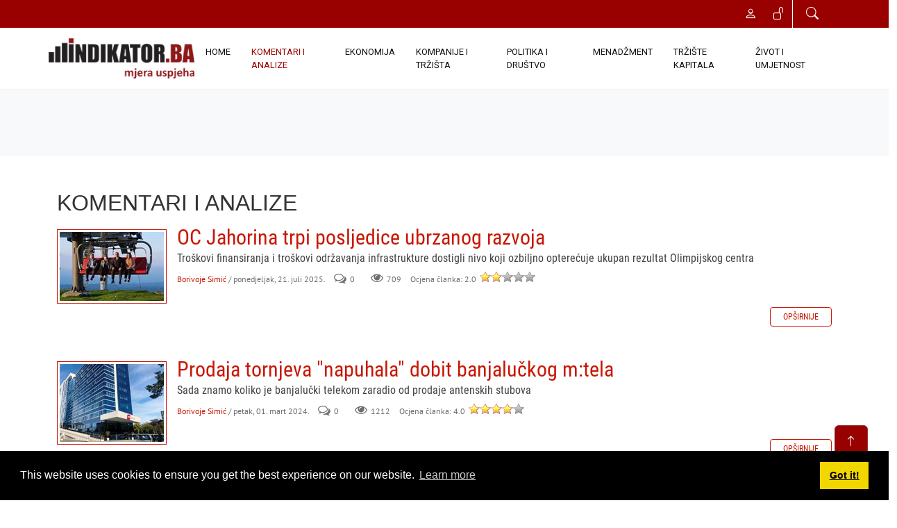

--- FILE ---
content_type: text/html; charset=utf-8
request_url: https://indikator.ba/KOMENTARI-I-ANALIZE/PID/394/ev/1/TagID/1492/TagName/poslovanje
body_size: 41152
content:
<!DOCTYPE html>
<html  lang="bs-Latn-BA">
<head id="Head">     
          <!-- Google tag (gtag.js) -->
          <script async src="https://www.googletagmanager.com/gtag/js?id=G-M6WC1NGQXW"></script>
          <script>
            window.dataLayer = window.dataLayer || [];
            function gtag(){dataLayer.push(arguments);}
            gtag('js', new Date());

            gtag('config', 'G-M6WC1NGQXW');
          </script>
        <meta content="text/html; charset=UTF-8" http-equiv="Content-Type" /><title>
	INDIKATOR - Mjera uspjeha - poslovanje
</title><meta id="MetaDescription" name="description" content="Informativno poslovni portal" /><meta id="MetaKeywords" name="keywords" content="Indikator,informativni,poslovni,portal,ekonomija,tržište,kapital,menadžment" /><meta id="MetaRobots" name="robots" content="INDEX, FOLLOW" /><link href="/Resources/Shared/stylesheets/dnndefault/7.0.0/default.css?cdv=77" type="text/css" rel="stylesheet"/><link href="/Resources/Search/SearchSkinObjectPreview.css?cdv=77" type="text/css" rel="stylesheet"/><link href="/Resources/Shared/Components/CookieConsent/cookieconsent.min.css?cdv=77" type="text/css" rel="stylesheet"/><link href="/Portals/_default/skins/indikator/skin.css?cdv=77" type="text/css" rel="stylesheet"/><link href="/DesktopModules/EasyDNNnews/Templates/_default/Ozone/Ozone.css?cdv=77" type="text/css" rel="stylesheet"/><link href="https://cdn.jsdelivr.net/npm/bootstrap@5.2.3/dist/css/bootstrap.min.css?cdv=77" type="text/css" rel="stylesheet"/><link href="https://cdn.jsdelivr.net/npm/bootstrap-icons@1.4.1/font/bootstrap-icons.css?cdv=77" type="text/css" rel="stylesheet"/><link href="https://cdnjs.cloudflare.com/ajax/libs/font-awesome/5.10.0/css/all.min.css?cdv=77" type="text/css" rel="stylesheet"/><link href="/Portals/_default/skins/indikator/lib/animate/animate.min.css?cdv=77" type="text/css" rel="stylesheet"/><link href="/DesktopModules/EasyDNNNews/static/rateit/css/rateit.css?cdv=77" type="text/css" rel="stylesheet"/><link href="/Portals/_default/skins/indikator/assets/css/smartmenus.css?cdv=77" type="text/css" rel="stylesheet"/><link href="/Portals/_default/skins/indikator/assets/css/style.css?cdv=77" type="text/css" rel="stylesheet"/><link href="/DesktopModules/EasyDNNNews/static/common/common.css?cdv=77" type="text/css" rel="stylesheet"/><script src="/DesktopModules/EasyDNNNews/static/eds_jquery/eds_jq.js?cdv=77" type="text/javascript"></script><script src="/Resources/libraries/jQuery/03_05_01/jquery.js?cdv=77" type="text/javascript"></script><script src="/Resources/libraries/jQuery-Migrate/03_04_00/jquery-migrate.js?cdv=77" type="text/javascript"></script><script src="/Resources/libraries/jQuery-UI/01_13_02/jquery-ui.min.js?cdv=77" type="text/javascript"></script><link rel='SHORTCUT ICON' href='/Portals/0/favicon.ico?ver=XmaI2qSpqTa7NHjTyidn8A%3d%3d' type='image/x-icon' /><meta name="eds__GmapsInitData" content="{&quot;instanceGlobal&quot;:&quot;EasyDnnSolutions1_1_instance&quot;,&quot;google&quot;:{&quot;maps&quot;:{&quot;api&quot;:{&quot;key&quot;:&quot;&quot;,&quot;libraries&quot;:[&quot;geometry&quot;,&quot;places&quot;]}}}}" /><meta name="viewport" content="width=device-width, initial-scale=1.0" /></head>
<body id="Body">

    <form method="post" action="/KOMENTARI-I-ANALIZE/PID/394/ev/1/TagID/1492/TagName/poslovanje" id="Form" enctype="multipart/form-data">
<div class="aspNetHidden">
<input type="hidden" name="__EVENTTARGET" id="__EVENTTARGET" value="" />
<input type="hidden" name="__EVENTARGUMENT" id="__EVENTARGUMENT" value="" />
<input type="hidden" name="__VIEWSTATE" id="__VIEWSTATE" value="Y7vCB4JTNqiMvATcZguE9nmmWwvzFB35IRY85Tr/Fm253mBIXO1whUvRSFW5/FdPU8616MJ9tGZZ0QmFcR52pZwmUcge4zn4camzYDcJwUIxTNOFh0oxSzZJFBZXs/G6uxjaIRb4ppDRpWQbG75CmjsvZ0v0clcs+CoS/j/A7vhIKvyQC0o3kOHhiyBaKe1tlUAmJf2OsLeaJpl0Pp4/ZxKGBcoqkusSYxGN2IjYGsMC8oWUkGYCNS6LeYO8n8PVmsKsulPaf6ipzXHgXm7VxwidRFrChFdqblGKexOmIbF7VOOqZx9sO4bI74t0U8eakrSmbM5xUiu0qmOAp6/H7S1jQRmNufBOJ8Ddkn7NSvPUozcvo4eRdCB3Vl+eHOkH5fIasA==" />
</div>

<script type="text/javascript">
//<![CDATA[
var theForm = document.forms['Form'];
if (!theForm) {
    theForm = document.Form;
}
function __doPostBack(eventTarget, eventArgument) {
    if (!theForm.onsubmit || (theForm.onsubmit() != false)) {
        theForm.__EVENTTARGET.value = eventTarget;
        theForm.__EVENTARGUMENT.value = eventArgument;
        theForm.submit();
    }
}
//]]>
</script>


<script src="/WebResource.axd?d=pynGkmcFUV2JAN0BJQh1DCPkyGKZSaD8jwbNQcgnIvAVPvoN4Z90PmNFOAc1&amp;t=637454104754849868" type="text/javascript"></script>


<script type="text/javascript">
//<![CDATA[
var __cultureInfo = {"name":"bs-Latn-BA","numberFormat":{"CurrencyDecimalDigits":2,"CurrencyDecimalSeparator":",","IsReadOnly":false,"CurrencyGroupSizes":[3],"NumberGroupSizes":[3],"PercentGroupSizes":[3],"CurrencyGroupSeparator":".","CurrencySymbol":"KM","NaNSymbol":"NaN","CurrencyNegativePattern":8,"NumberNegativePattern":1,"PercentPositivePattern":1,"PercentNegativePattern":1,"NegativeInfinitySymbol":"-∞","NegativeSign":"-","NumberDecimalDigits":2,"NumberDecimalSeparator":",","NumberGroupSeparator":".","CurrencyPositivePattern":3,"PositiveInfinitySymbol":"∞","PositiveSign":"+","PercentDecimalDigits":2,"PercentDecimalSeparator":",","PercentGroupSeparator":".","PercentSymbol":"%","PerMilleSymbol":"‰","NativeDigits":["0","1","2","3","4","5","6","7","8","9"],"DigitSubstitution":1},"dateTimeFormat":{"AMDesignator":"AM","Calendar":{"MinSupportedDateTime":"\/Date(-62135596800000)\/","MaxSupportedDateTime":"\/Date(253402297199999)\/","AlgorithmType":1,"CalendarType":1,"Eras":[1],"TwoDigitYearMax":2029,"IsReadOnly":false},"DateSeparator":".","FirstDayOfWeek":1,"CalendarWeekRule":0,"FullDateTimePattern":"dddd, dd. MMMM yyyy. HH:mm:ss","LongDatePattern":"dddd, dd. MMMM yyyy.","LongTimePattern":"HH:mm:ss","MonthDayPattern":"d. MMMM","PMDesignator":"PM","RFC1123Pattern":"ddd, dd MMM yyyy HH\u0027:\u0027mm\u0027:\u0027ss \u0027GMT\u0027","ShortDatePattern":"dd.MM.yyyy.","ShortTimePattern":"HH:mm","SortableDateTimePattern":"yyyy\u0027-\u0027MM\u0027-\u0027dd\u0027T\u0027HH\u0027:\u0027mm\u0027:\u0027ss","TimeSeparator":":","UniversalSortableDateTimePattern":"yyyy\u0027-\u0027MM\u0027-\u0027dd HH\u0027:\u0027mm\u0027:\u0027ss\u0027Z\u0027","YearMonthPattern":"MMMM yyyy.","AbbreviatedDayNames":["ned","pon","uto","sri","čet","pet","sub"],"ShortestDayNames":["ned","pon","uto","sri","čet","pet","sub"],"DayNames":["nedjelja","ponedjeljak","utorak","srijeda","četvrtak","petak","subota"],"AbbreviatedMonthNames":["jan","feb","mar","apr","maj","jun","jul","aug","sep","okt","nov","dec",""],"MonthNames":["januar","februar","mart","april","maj","juni","juli","august","septembar","oktobar","novembar","decembar",""],"IsReadOnly":false,"NativeCalendarName":"Gregorijanski kalendar","AbbreviatedMonthGenitiveNames":["jan","feb","mar","apr","maj","jun","jul","aug","sep","okt","nov","dec",""],"MonthGenitiveNames":["januar","februar","mart","april","maj","juni","juli","august","septembar","oktobar","novembar","decembar",""]},"eras":[1,"n. e.",null,0]};//]]>
</script>

<script src="/ScriptResource.axd?d=NJmAwtEo3IpwaXCeTA8U9OUO26LT5TEkdss9mbnfyokB1v399LS6-OWVVs1P7ZW3wOW9RKZ-ucL12Fit_a3O2vEzuejNAVhfJaskcRz4M_Ny-S3O1BmYf345Tk9tk9SvWVFroA2&amp;t=363be08" type="text/javascript"></script>
<script src="/ScriptResource.axd?d=dwY9oWetJoJBTg9J3hK6XAy3a31zOqgYDs0FwowIGpuek4bt3-9lTxHpKf4aGH-YCawNqbHVy3KzkQn8f_t3ggkNYfpEi2VEMfNBYK_ZyPBVAF9sGQgMVAWpm-VJ98z0vKKE04vM60Ug-_bs0&amp;t=363be08" type="text/javascript"></script>
<div class="aspNetHidden">

	<input type="hidden" name="__VIEWSTATEGENERATOR" id="__VIEWSTATEGENERATOR" value="CA0B0334" />
	<input type="hidden" name="__VIEWSTATEENCRYPTED" id="__VIEWSTATEENCRYPTED" value="" />
	<input type="hidden" name="__EVENTVALIDATION" id="__EVENTVALIDATION" value="b2QEHSk5acRyKVPSE18SrdpSMDGUIZCgJRzLFA/AByYWegC5/FXiS/7/fUxBWvDwbk2gC9B4MRieaVNPB1rLwtyFcm0eQ00pWSXmHizdvN8IKo6jiQee0yqRjkOUC2JzuBT45therTMkpAGQjg9nOXNtKU8=" />
</div><script src="/js/dnn.js?cdv=77" type="text/javascript"></script><script src="/Resources/Shared/Components/CookieConsent/cookieconsent.min.js?cdv=77" type="text/javascript"></script><script src="/js/dnn.modalpopup.js?cdv=77" type="text/javascript"></script><script src="/Resources/Shared/Scripts/jquery/jquery.hoverIntent.min.js?cdv=77" type="text/javascript"></script><script src="/js/dnncore.js?cdv=77" type="text/javascript"></script><script src="/js/dnn.cookieconsent.js?cdv=77" type="text/javascript"></script><script src="/Resources/Search/SearchSkinObjectPreview.js?cdv=77" type="text/javascript"></script><script src="/js/dnn.servicesframework.js?cdv=77" type="text/javascript"></script><script src="/DesktopModules/EasyDNNNews/static/rateit/js/jquery.rateit_2.2.js?cdv=77" type="text/javascript"></script><script src="/DesktopModules/EasyDNNNews/static/EasyDnnSolutions/EasyDnnSolutions_1.1_2.2.js?cdv=77" type="text/javascript"></script>
<script type="text/javascript">
//<![CDATA[
Sys.WebForms.PageRequestManager._initialize('ScriptManager', 'Form', [], [], [], 90, '');
//]]>
</script>

        
        
        


<!-- Icon Font Stylesheet -->
<!--CDF(Css|https://cdn.jsdelivr.net/npm/bootstrap@5.2.3/dist/css/bootstrap.min.css?cdv=77|DnnPageHeaderProvider|100)-->
<!--CDF(Css|https://cdn.jsdelivr.net/npm/bootstrap-icons@1.4.1/font/bootstrap-icons.css?cdv=77|DnnPageHeaderProvider|100)-->
<!--CDF(Css|https://cdnjs.cloudflare.com/ajax/libs/font-awesome/5.10.0/css/all.min.css?cdv=77|DnnPageHeaderProvider|100)-->

<!-- Libraries Stylesheet -->
<!--CDF(Css|/Portals/_default/skins/indikator/lib/animate/animate.min.css?cdv=77|DnnPageHeaderProvider|100)-->
<!--CDF(Css|/Portals/_default/skins/indikator/assets/css/smartmenus.css?cdv=77|DnnPageHeaderProvider|100)-->
<!--CDF(Css|/Portals/_default/skins/indikator/assets/css/style.css?cdv=77|DnnPageHeaderProvider|100)--> 
<!-- Spinner Start -->
    <div id="spinner"
        class="show bg-white position-fixed translate-middle w-100 vh-100 top-50 start-50 d-flex align-items-center justify-content-center">
        <div class="spinner-grow text-primary" role="status"></div>
    </div>
    <!-- Spinner End -->

<!-- Start Header Section -->

<header class="header">
    <div class="top-bar redB">
        <div class="container-xl">
            <div class="row">
    <div class="col-sm-5 d-none d-sm-block">
        <!--﻿<ul class="list-inline contact-details">
    <li class="list-inline-item"><a href="#"><i class="fa fa-envelope"></i> redakcija@indikator.ba</a></li>
    <li class="list-inline-item"><a href="#"><i class="fa fa-phone"></i> +387 33 469 953</a></li>
</ul>--> 
    </div>
    <div class="col-md-7">
        <ul class="list-inline general-functions">
    <!-- Search -->
    <li class="list-inline-item text-xs-center btn-group">
        <a href="#" data-bs-toggle="modal" data-bs-target="#searchModal"><i class="bi bi-search"></i></a>
        
    </li><!-- ./Search -->
        
    <!-- Login -->
    <li class="list-inline-item border-end border-white">
        
<div id="dnn_dnnLogin_loginGroup" class="loginGroup">
    <a id="dnn_dnnLogin_enhancedLoginLink" class="LoginLink" rel="nofollow" onclick="this.disabled=true;" href="https://indikator.ba/LoginPage?returnurl=%2fKOMENTARI-I-ANALIZE%2fPID%2f394%2fev%2f1%2fTagID%2f1492%2fTagName%2fposlovanje"><i class="bi bi-unlock"></i></a>
</div>
    </li><!-- ./Login -->

    
        <!-- Register -->
        <li class="list-inline-item text-xs-center">
            
<div id="dnn_dnnUserRegister_registerGroup" class="registerGroup">
    <ul class="buttonGroup">
        
        
    	<li class="userDisplayName"><a id="dnn_dnnUserRegister_enhancedRegisterLink" class="register" rel="nofollow" onclick="return dnnModal.show(&#39;https://indikator.ba/Register?returnurl=https%253a%252f%252findikator.ba%252fKOMENTARI-I-ANALIZE&amp;popUp=true&#39;,/*showReturn*/true,600,950,true,&#39;&#39;)" href="https://indikator.ba/Register?returnurl=https%3a%2f%2findikator.ba%2fKOMENTARI-I-ANALIZE"><i class="bi bi-person"></i></a></li>
                                               
    </ul>
</div>
        </li>
    
</ul> 
    </div>
</div><!-- ./row --> 
        </div><!-- ./container -->
    </div><!-- ./top-bar -->
    
    <div class="menu-bar">
        <nav class="navbar navbar-expand-lg bg-white navbar-light sticky-top p-0 container-xl" role="navigation">
    
    <div class="navbar-brand d-flex align-items-center">
        <a id="dnn_dnnLOGO_hypLogo" title="INDIKATOR - Mjera uspjeha" aria-label="INDIKATOR - Mjera uspjeha" href="https://indikator.ba/"><img id="dnn_dnnLOGO_imgLogo" class="img-fluid me-2" src="/Portals/0/Indikator-Logo.png?ver=iTHbnt1HwGZS2s8ZOlt-Rg%3d%3d" alt="INDIKATOR - Mjera uspjeha" /></a>
    </div>
    <div class="navbar-toggler" data-bs-toggle="collapse" data-bs-target="#navbarCollapse">
            <span class="navbar-toggler-icon"></span>
    </div>    
    <div class="collapse navbar-collapse red darken-4" id="navbarCollapse">
        

<!-- ./ helper -->

    <div class="navbar-nav ms-auto py-4 py-lg-0">
        <a href="https://indikator.ba/" class="  nav-item nav-link">Home</a>
        <a href="https://indikator.ba/KOMENTARI-I-ANALIZE" class="active  nav-item nav-link">KOMENTARI I ANALIZE</a>
        <a href="https://indikator.ba/EKONOMIJA" class="  nav-item nav-link">EKONOMIJA</a>
        <a href="https://indikator.ba/KOMPANIJE-I-TRŽIŠTA" class="  nav-item nav-link">KOMPANIJE I TRŽIŠTA</a>
        <a href="https://indikator.ba/POLITIKA-I-DRUŠTVO" class="  nav-item nav-link">POLITIKA I DRUŠTVO</a>
        <a href="https://indikator.ba/MENADŽMENT" class="  nav-item nav-link">MENADŽMENT</a>
        <a href="https://indikator.ba/TRŽIŠTE-KAPITALA" class="  nav-item nav-link">TRŽIŠTE KAPITALA</a>
        <a href="https://indikator.ba/ŽIVOT-I-UMJETNOST" class="  nav-item nav-link">ŽIVOT I UMJETNOST</a>
<!-- ./ for loop -->
    </div>
<!-- ./ node count -->


    </div>
</nav>

<script>
    // SmartMenus init
    $(function () {
        $('#main-menu').smartmenus({
            subMenusSubOffsetX: 1,
            subMenusSubOffsetY: -8
        });
    });

    // SmartMenus mobile menu toggle button
    $(function () {
        var $mainMenuState = $('#main-menu-state');
        if ($mainMenuState.length) {
            // animate mobile menu
            $mainMenuState.change(function (e) {
                var $menu = $('#main-menu');
                if (this.checked) {
                    $menu.hide().slideDown(250, function () { $menu.css('display', ''); });
                } else {
                    $menu.show().slideUp(250, function () { $menu.css('display', ''); });
                }
            });
            // hide mobile menu beforeunload
            $(window).bind('beforeunload unload', function () {
                if ($mainMenuState[0].checked) {
                    $mainMenuState[0].click();
                }
            });
        }
    });
</script> 
    </div>
    <!--</nav>  ./navbar -->
</header><!-- ./Header -->
<div id="content-areas">
    <div class="container">
        <div class="row">
            <div class="col-md-12">
                <div id="dnn_ContentPane" class="DNNEmptyPane"></div>
            </div>
        </div>
    </div><!-- End : Content Pane -->
    <section id="home-slider">
</section><!-- ./home-slider -->

<div class="container-fluid hero-header bg-light py-5 mb-5 wow fadeIn">
    <div class="row g-5 align-items-center">
        <div id="dnn_TopAPane" class="col-lg-12 DNNEmptyPane"></div>
    </div>
</div>
<div class="container wow fadeIn">
    <div class="row">
        <div id="dnn_TopBPane" class="col-lg-12"><div class="DnnModule DnnModule-EasyDNNnews DnnModule-394"><a name="394"></a>
<div class="ContainerWrapper">
    <div class="dnnClear">
        <h2><span id="dnn_ctr394_dnnTITLE_titleLabel" class="Head">KOMENTARI I ANALIZE</span>


</h2>
        
        <div id="dnn_ctr394_ContentPane" class="ContainerPane"><!-- Start_Module_394 --><div id="dnn_ctr394_ModuleContent" class="DNNModuleContent ModEasyDNNnewsC">
	

<script type="text/javascript">
	/*<![CDATA[*/
	
	
	
	
	
	
	
	
	
	
	

	eds3_5_jq(function ($) {
		if (typeof edn_fluidvids != 'undefined')
			edn_fluidvids.init({
				selector: ['.edn_fluidVideo iframe'],
				players: ['www.youtube.com', 'player.vimeo.com']
			});
		
		
		

	});
	/*]]>*/
</script>



<div class="eds_news_module_394 news eds_subCollection_news eds_news_Ozone eds_template_List_Article_Default eds_templateGroup_listArticleDefault eds_styleSwitchCriteria_module-394">
	

	

	<div id="dnn_ctr394_ViewEasyDNNNewsMain_ctl00_pnlListArticles">
		
		
		<!--ArticleRepeat:Before:-->
<div class="edn_394_article_list_wrapper">
<!--ArticleTemplate-->
<article class="edn_article edn_clearFix">
	
	
	<div class="edn_mediaContainer">
		<a href="https://indikator.ba/KOMENTARI-I-ANALIZE/ArtMID/394/ArticleID/19509/OC-Jahorina-trpi-posljedice-ubrzanog-razvoja" target="_self">OC Jahorina trpi posljedice ubrzanog razvoja</a>
		<img loading="lazy" alt="OC Jahorina trpi posljedice ubrzanog razvoja" src="/Portals/0/EasyDNNNews/19509/images/jahorina-nesl1-150-150-p-C-90.jpg"/>
	</div>
	
	<h2 class="edn_articleTitle"><a href="https://indikator.ba/KOMENTARI-I-ANALIZE/ArtMID/394/ArticleID/19509/OC-Jahorina-trpi-posljedice-ubrzanog-razvoja" target="_self">OC Jahorina trpi posljedice ubrzanog razvoja</a></h2>
	
	<h3 class="edn_articleTitle edn_articleSubTitle">Troškovi finansiranja i troškovi održavanja infrastrukture dostigli nivo koji ozbiljno opterećuje ukupan rezultat Olimpijskog centra </h3>
	
	<div class="edn_metaDetails">
		<a href="https://indikator.ba/KOMENTARI-I-ANALIZE/PID/394/authorid/3/AuthorName/Borivoje-Simić">Borivoje Simić</a>
		<time> / ponedjeljak, 21. juli 2025.</time>
		<span class="edn_numberComments">0</span>
		<span class="edn_numberOfVievs">709</span>
		 Ocjena članka:  2.0 <div class="EDN_article_rateit rateit" data-rateit-step="1" data-rateit-min="0" data-rateit-max="5" data-rateit-readonly="true" data-rateit-value=" 2.0" ></div>
	</div>
	<div class="edn_articleSummary"></div>
	<div class="edn_readMoreButtonWrapper"><a class="edn_readMore edn_readMoreButton" href="https://indikator.ba/KOMENTARI-I-ANALIZE/ArtMID/394/ArticleID/19509/OC-Jahorina-trpi-posljedice-ubrzanog-razvoja" target="_self">Opširnije</a></div>
</article>
<!--ArticleTemplate-->
<article class="edn_article edn_clearFix">
	
	
	<div class="edn_mediaContainer">
		<a href="https://indikator.ba/KOMENTARI-I-ANALIZE/ArtMID/394/ArticleID/6819/Prodaja-tornjeva-napuhala-dobit-banjalu%c4%8dkog-mtela" target="_self">Prodaja tornjeva &quot;napuhala&quot; dobit banjalučkog m:tela</a>
		<img loading="lazy" alt="Prodaja tornjeva &quot;napuhala&quot; dobit banjalučkog m:tela" src="/Portals/0/EasyDNNNews/6819/images/telekom-srpske-zgrada-150-150-p-C-90.JPG"/>
	</div>
	
	<h2 class="edn_articleTitle"><a href="https://indikator.ba/KOMENTARI-I-ANALIZE/ArtMID/394/ArticleID/6819/Prodaja-tornjeva-napuhala-dobit-banjalu%c4%8dkog-mtela" target="_self">Prodaja tornjeva &quot;napuhala&quot; dobit banjalučkog m:tela</a></h2>
	
	<h3 class="edn_articleTitle edn_articleSubTitle">Sada znamo koliko je banjalučki  telekom zaradio od prodaje antenskih stubova</h3>
	
	<div class="edn_metaDetails">
		<a href="https://indikator.ba/KOMENTARI-I-ANALIZE/PID/394/authorid/3/AuthorName/Borivoje-Simić">Borivoje Simić</a>
		<time> / petak, 01. mart 2024.</time>
		<span class="edn_numberComments">0</span>
		<span class="edn_numberOfVievs">1212</span>
		 Ocjena članka:  4.0 <div class="EDN_article_rateit rateit" data-rateit-step="1" data-rateit-min="0" data-rateit-max="5" data-rateit-readonly="true" data-rateit-value=" 4.0" ></div>
	</div>
	<div class="edn_articleSummary"></div>
	<div class="edn_readMoreButtonWrapper"><a class="edn_readMore edn_readMoreButton" href="https://indikator.ba/KOMENTARI-I-ANALIZE/ArtMID/394/ArticleID/6819/Prodaja-tornjeva-napuhala-dobit-banjalu%c4%8dkog-mtela" target="_self">Opširnije</a></div>
</article>
<!--ArticleTemplate-->
<article class="edn_article edn_clearFix">
	
	
	<div class="edn_mediaContainer">
		<a href="https://indikator.ba/KOMENTARI-I-ANALIZE/ArtMID/394/ArticleID/1724/Kako-su-poslovale-banke-u-prvom-polugodi%c5%a1tu" target="_self">Kako su poslovale banke u prvom polugodištu</a>
		<img loading="lazy" alt="Kako su poslovale banke u prvom polugodištu" src="/Portals/0/EasyDNNNews/1724/images/novac-bunt-150-150-p-C-90.JPG"/>
	</div>
	
	<h2 class="edn_articleTitle"><a href="https://indikator.ba/KOMENTARI-I-ANALIZE/ArtMID/394/ArticleID/1724/Kako-su-poslovale-banke-u-prvom-polugodi%c5%a1tu" target="_self">Kako su poslovale banke u prvom polugodištu</a></h2>
	
	<h3 class="edn_articleTitle edn_articleSubTitle">Rast dobiti posmatran na godišnjem nivou kod pojedinih banaka je impozantan i kreće se i do 50-60 posto</h3>
	
	<div class="edn_metaDetails">
		<a href="https://indikator.ba/KOMENTARI-I-ANALIZE/PID/394/authorid/3/AuthorName/Borivoje-Simić">Borivoje Simić</a>
		<time> / nedjelja, 30. juli 2023.</time>
		<span class="edn_numberComments">0</span>
		<span class="edn_numberOfVievs">1085</span>
		 Ocjena članka:  4.5 <div class="EDN_article_rateit rateit" data-rateit-step="1" data-rateit-min="0" data-rateit-max="5" data-rateit-readonly="true" data-rateit-value=" 4.5" ></div>
	</div>
	<div class="edn_articleSummary"></div>
	<div class="edn_readMoreButtonWrapper"><a class="edn_readMore edn_readMoreButton" href="https://indikator.ba/KOMENTARI-I-ANALIZE/ArtMID/394/ArticleID/1724/Kako-su-poslovale-banke-u-prvom-polugodi%c5%a1tu" target="_self">Opširnije</a></div>
</article>
<!--ArticleTemplate-->
<article class="edn_article edn_clearFix">
	
	
	<div class="edn_mediaContainer">
		<a href="https://indikator.ba/KOMENTARI-I-ANALIZE/ArtMID/394/ArticleID/1544/Glovo-u-BiH-Dug-je-put-do-zvijezda" target="_self">Glovo u BiH: Dug je put do zvijezda</a>
		<img loading="lazy" alt="Glovo u BiH: Dug je put do zvijezda" src="/Portals/0/EasyDNNNews/1544/images/glovo-u-bih-760-520-p-C-90-150-150-p-C-90.jpg"/>
	</div>
	
	<h2 class="edn_articleTitle"><a href="https://indikator.ba/KOMENTARI-I-ANALIZE/ArtMID/394/ArticleID/1544/Glovo-u-BiH-Dug-je-put-do-zvijezda" target="_self">Glovo u BiH: Dug je put do zvijezda</a></h2>
	
	<h3 class="edn_articleTitle edn_articleSubTitle">Finansijski pokazatelji kompanije za prošlu godinu pokazuju da visoke ambicije još ne podupiru poslovni rezultati</h3>
	
	<div class="edn_metaDetails">
		<a href="https://indikator.ba/KOMENTARI-I-ANALIZE/PID/394/authorid/3/AuthorName/Borivoje-Simić">Borivoje Simić</a>
		<time> / nedjelja, 23. juli 2023.</time>
		<span class="edn_numberComments">0</span>
		<span class="edn_numberOfVievs">660</span>
		 Ocjena članka:  3.3 <div class="EDN_article_rateit rateit" data-rateit-step="1" data-rateit-min="0" data-rateit-max="5" data-rateit-readonly="true" data-rateit-value=" 3.3" ></div>
	</div>
	<div class="edn_articleSummary"><p>Glovo App, koji je stigao na bosanskohercegovačko tržište prije dvije godine, &nbsp;još uvijek je u fazi izgradnje održivog poslovanja</p></div>
	<div class="edn_readMoreButtonWrapper"><a class="edn_readMore edn_readMoreButton" href="https://indikator.ba/KOMENTARI-I-ANALIZE/ArtMID/394/ArticleID/1544/Glovo-u-BiH-Dug-je-put-do-zvijezda" target="_self">Opširnije</a></div>
</article>
<!--ArticleRepeat:After:-->
</div>

<div class="edn_articlesRssWrapper">
	<a href="https://indikator.ba/KOMENTARI-I-ANALIZE/ctl/rss/mid/394" target="_blank"><span>RSS</span></a>
</div>


		
	
	</div>

	

	
	
	
	
</div>










</div><!-- End_Module_394 --></div>
    </div>
</div>

</div></div>
    </div>
</div>

<div class="container wow fadeIn">
    <div class="row">
        <div id="dnn_Row1_Grid3_Pane" class="col-lg-3 DNNEmptyPane"></div>
        <div id="dnn_Row1_Grid9_Pane" class="col-lg-9 DNNEmptyPane"></div>
    </div>
    <div class="row">
        <div id="dnn_Row2_Grid4_Pane" class="col-lg-4 DNNEmptyPane"></div>
        <div id="dnn_Row2_Grid8_Pane" class="col-lg-8 DNNEmptyPane"></div>
    </div>
    <div class="row">
        <div id="dnn_Row3_Grid5_Pane" class="col-lg-5 DNNEmptyPane"></div>
        <div id="dnn_Row3_Grid7_Pane" class="col-lg-7 DNNEmptyPane"></div>
    </div>
    <div class="row">
        <div id="dnn_Row4_Grid1_Pane" class="col-lg-6 DNNEmptyPane"></div>
        <div id="dnn_Row4_Grid2_Pane" class="col-lg-6 DNNEmptyPane"></div>
    </div>
    <div class="row">
        <div id="dnn_Row5_Grid7_Pane" class="col-lg-7 DNNEmptyPane"></div>
        <div id="dnn_Row5_Grid5_Pane" class="col-lg-5 DNNEmptyPane"></div>
    </div>
    <div class="row">
        <div id="dnn_Row6_Grid8_Pane" class="col-lg-8 DNNEmptyPane"></div>
        <div id="dnn_Row6_Grid4_Pane" class="col-lg-4 DNNEmptyPane"></div>
    </div>
    <div class="row">
        <div id="dnn_Row7_Grid9_Pane" class="col-lg-9 DNNEmptyPane"></div>
        <div id="dnn_Row7_Grid3_Pane" class="col-lg-3 DNNEmptyPane"></div>
    </div>
</div>

<div class="container-fluid wow fadeIn">
    <div class="row">
        <div id="dnn_Full_ScreenA_Pane" class="col-lg-12 DNNEmptyPane"></div>
    </div>
</div>

<div class="container wow fadeIn">
    <div class="row">
        <div id="dnn_TopCPane" class="col-lg-12 DNNEmptyPane"></div>
    </div>
</div>

<div class="container wow fadeIn">
    <div class="row">
        <div id="dnn_Row8_Grid4_Pane1" class="col-lg-4 DNNEmptyPane"></div>
        <div id="dnn_Row8_Grid4_Pane2" class="col-lg-4 DNNEmptyPane"></div>
        <div id="dnn_Row8_Grid4_Pane3" class="col-lg-4 DNNEmptyPane"></div>
    </div>
    <div class="row">
        <div id="dnn_Row9_Grid3_Pane1" class="col-lg-3 DNNEmptyPane"></div>
        <div id="dnn_Row9_Grid6_Pane" class="col-lg-6 DNNEmptyPane"></div>
        <div id="dnn_Row9_Grid3_Pane2" class="col-lg-3 DNNEmptyPane"></div>
    </div>
    <div class="row">
        <div id="dnn_Row10_Grid3_Pane1" class="col-lg-3 DNNEmptyPane"></div>
        <div id="dnn_Row10_Grid3_Pane2" class="col-lg-3 DNNEmptyPane"></div>
        <div id="dnn_Row10_Grid3_Pane3" class="col-lg-3 DNNEmptyPane"></div>
        <div id="dnn_Row10_Grid3_Pane4" class="col-lg-3 DNNEmptyPane"></div>
    </div>
</div>

<div class="container wow fadeIn">
    <div class="row">
        <div id="dnn_Full_ScreenB_Pane" class="col-lg-12 DNNEmptyPane"></div>
    </div>
</div>

<div class="container wow fadeIn">
    <div class="row">
        <div id="dnn_Row11_Grid9_Pane" class="col-lg-9 DNNEmptyPane"></div>
        <div id="dnn_Row11_Grid3_Pane" class="col-lg-3 DNNEmptyPane"></div>
    </div>
    <div class="row">
        <div id="dnn_Row12_Grid8_Pane" class="col-lg-8 DNNEmptyPane"></div>
        <div id="dnn_Row12_Grid4_Pane" class="col-lg-4 DNNEmptyPane"></div>
    </div>
    <div class="row">
        <div id="dnn_Row13_Grid7_Pane" class="col-lg-7 DNNEmptyPane"></div>
        <div id="dnn_Row13_Grid5_Pane" class="col-lg-5 DNNEmptyPane"></div>
    </div>
    </div>
<div class="container-xxl py-5 wow fadeIn">
    <div class="container">
        <div class="row g-5 align-items-center">
            <div id="dnn_Row14_Grid6_Pane1" class="col-lg-6 DNNEmptyPane"></div>
            <div id="dnn_Row14_Grid6_Pane2" class="col-lg-6 DNNEmptyPane"></div>
        </div>
        <div class="row">
            <div id="dnn_Row15_Grid5_Pane" class="col-lg-5 DNNEmptyPane"></div>
            <div id="dnn_Row15_Grid7_Pane" class="col-lg-7 DNNEmptyPane"></div>
        </div>
        <div class="row">
            <div id="dnn_Row16_Grid4_Pane" class="col-lg-4 DNNEmptyPane"></div>
            <div id="dnn_Row16_Grid8_Pane" class="col-lg-8 DNNEmptyPane"></div>
        </div>
        <div class="row">
            <div id="dnn_Row17_Grid3_Pane" class="col-lg-3 DNNEmptyPane"></div>
            <div id="dnn_Row17_Grid9_Pane" class="col-lg-9 DNNEmptyPane"></div>
        </div>
    </div>
</div>

<div class="container wow fadeIn">
    <div class="row">
        <div id="dnn_Bottom_Pane" class="col-lg-12 DNNEmptyPane"></div>
    </div>
</div>

<div class="container wow fadeIn">
    <div class="row">
        <div id="dnn_Full_Bottom_Pane" class="col-lg-12 DNNEmptyPane"></div>
    </div>
</div>
</div> <!-- ./content-areas -->

<!-- Footer -->
<footer>
    <div class="container-fluid black footer mt-5 pt-5 wow fadeIn" data-wow-delay="0.1s">
        <div class="container py-5 black">
    <div class="row g-5">
        <div id="dnn_Trgosirovina" class="col-md-6 DNNEmptyPane">
        </div>
        <div id="dnn_Newsletter" class="col-md-6 DNNEmptyPane">
        </div>
        </div>
    <div class="row g-5">
        <div id="dnn_GetInTouch" class="col-lg-3 col-md-6">
        <div class="DnnModule DnnModule-DNN_HTML DnnModule-419"><a name="419"></a>
<div class="ContainerWrapper">
    <div class="dnnClear">
        <h2><span id="dnn_ctr419_dnnTITLE_titleLabel" class="Head">Text/HTML</span>


</h2>
        
        <div id="dnn_ctr419_ContentPane" class="ContainerPane"><!-- Start_Module_419 --><div id="dnn_ctr419_ModuleContent" class="DNNModuleContent ModDNNHTMLC">
	<div id="dnn_ctr419_HtmlModule_lblContent" class="Normal">
	<p><img alt="" src="/portals/0/Indikator-Logo.png?ver=iTHbnt1HwGZS2s8ZOlt-Rg%3d%3d" style="height:64px; width:230px" title="" /></p>

<p>Indikator.ba je jedan od vodećih finasijsko-poslovnih medija u Bosni i Hercegovini u privatnom vlasništvu koji je počeo sa radom 1. juna 2011 godine.</p>

<p><a class="btn btn-link" href="/O-nama">Više o nama</a></p>

</div>

</div><!-- End_Module_419 --></div>
    </div>
</div>

</div></div>
        <div id="dnn_Services" class="col-lg-3 col-md-6">
        <div class="DnnModule DnnModule-DNN_HTML DnnModule-430"><a name="430"></a>
<div class="ContainerWrapper">
    <div class="dnnClear">
        <h2><span id="dnn_ctr430_dnnTITLE_titleLabel" class="Head">Navigacija</span>


</h2>
        
        <div id="dnn_ctr430_ContentPane" class="ContainerPane"><!-- Start_Module_430 --><div id="dnn_ctr430_ModuleContent" class="DNNModuleContent ModDNNHTMLC">
	<div id="dnn_ctr430_HtmlModule_lblContent" class="Normal">
	<ul>
 <li><a class="btn btn-link" href="/O-nama">O nama</a></li>
 <li><a class="btn btn-link" href="/Impresum">Impresum</a></li>
 <li><a class="btn btn-link" href="/Marketing">Marketing</a></li>
 <li><a class="btn btn-link" href="/Kontakt">Privatnost i uvjeti</a></li>
</ul>

</div>

</div><!-- End_Module_430 --></div>
    </div>
</div>

</div></div>
        <div id="dnn_Links" class="col-lg-3 col-md-6">
        <div class="DnnModule DnnModule-DNN_HTML DnnModule-432"><a name="432"></a>
<div class="ContainerWrapper">
    <div class="dnnClear">
        <h2><span id="dnn_ctr432_dnnTITLE_titleLabel" class="Head">Pratite nas</span>


</h2>
        
        <div id="dnn_ctr432_ContentPane" class="ContainerPane"><!-- Start_Module_432 --><div id="dnn_ctr432_ModuleContent" class="DNNModuleContent ModDNNHTMLC">
	<div id="dnn_ctr432_HtmlModule_lblContent" class="Normal">
	<h3><span style="color:#ffffff">Pratite nas</span></h3>

<ul class="list-inline">
<li class="list-inline-item"><a class="btn btn-secondary" href="https://www.facebook.com/indikatorba" target="_blank"><i class="bi bi-facebook"></i></a></li>
<li class="list-inline-item"><a class="btn btn-secondary" href="https://twitter.com/indikatorba" target="_blank"><i class="bi bi-twitter"></i></a></li>
<li class="list-inline-item"><a class="btn btn-secondary" href="https://www.instagram.com/poslovniportalindikator.ba/" target="_blank"><i class="bi bi-instagram"></i></a></li>
<li class="list-inline-item"><a class="btn btn-secondary" href="https://www.youtube.com/channel/UCIXkpbN7z4YMycLs-me4qLQ" target="_blank"><i class="bi bi-youtube"></i></a></li>
</ul>


</div>

</div><!-- End_Module_432 --></div>
    </div>
</div>

</div></div>
        <div id="dnn_FollowUs" class="col-lg-3 col-md-6">            
        <div class="DnnModule DnnModule-DNN_HTML DnnModule-435"><a name="435"></a>
<div class="ContainerWrapper">
    <div class="dnnClear">
        <h2><span id="dnn_ctr435_dnnTITLE_titleLabel" class="Head">Kontakt</span>


</h2>
        
        <div id="dnn_ctr435_ContentPane" class="ContainerPane"><!-- Start_Module_435 --><div id="dnn_ctr435_ModuleContent" class="DNNModuleContent ModDNNHTMLC">
	<div id="dnn_ctr435_HtmlModule_lblContent" class="Normal">
	<div class="text-white">
<h3>Kontaktirajte nas</h3>

<p>&nbsp;</p>

<h5>INDIKATOR d.o.o.</h5>

<p><i class="bi bi-geo-alt-fill"></i>&nbsp;Ul. Kotromanića 48,&nbsp; 71000 Sarajevo</p>

<p><i class="bi bi-telephone-fill"></i>&nbsp;+387 061 206 022</p>

<p><i class="bi bi-envelope-fill"></i>&nbsp;redakcija@indikator.ba</p>
</div>

</div>

</div><!-- End_Module_435 --></div>
    </div>
</div>

</div></div>
    </div>
</div><div class="container-fluid copyright">
    <div class="container">
        <div class="row">
            <div class="col-md-6 text-center text-md-start mb-3 mb-md-0">
                &copy;
                <span id="dnn_dnnCopyright_lblCopyright" class="SkinObject">Copyright 2026 by INDIKATOR d.o.o.</span>
, All Right Reserved.
                   
            </div>
            <div class="col-md-6 text-center text-md-end">
                <!--/*** This template is free as long as you keep the footer author’s credit link/attribution link/backlink. If you'd like to use the template without the footer author’s credit link/attribution link/backlink, you can purchase the Credit Removal License from "https://htmlcodex.com/credit-removal". Thank you for your support. ***/-->
                <a id="dnn_dnnTerms_hypTerms" class="SkinObject" rel="nofollow" href="https://indikator.ba/Terms">Terms Of Use</a>
                |<a id="dnn_dnnPrivacy_hypPrivacy" class="SkinObject" rel="nofollow" href="https://indikator.ba/Privacy">Privacy Statement</a>
                <div class="col-sm text-xs-center"><a href="https://www.t-s.ba" target="_blank">Powered by THYME SYSTEMS doo</a></div>
            </div>
        </div>
    </div>
</div> 
    </div>    
</footer>
<!-- ./Footer -->
<div class="modal fade" id="searchModal" tabindex="-1" role="dialog" aria-labelledby="searchModalLabel" aria-hidden="true">
    <div class="modal-dialog" role="document">
        <div class="modal-content">
            <div class="modal-header">
                <h5 class="modal-title" id="searchModalLabel">Pretraga</h5>
                <button type="button" class="close" data-bs-dismiss="modal" aria-label="Close">
                    <span aria-hidden="true">&times;</span>
                </button>
            </div><!-- ./modal-header -->
            <div class="modal-body">
                <div class="search">
                    <span id="dnn_dnnSearch_ClassicSearch">
    
    
    <span class="searchInputContainer" data-moreresults="See More Results" data-noresult="No Results Found">
        <input name="dnn$dnnSearch$txtSearch" type="text" maxlength="255" size="20" id="dnn_dnnSearch_txtSearch" class="NormalTextBox" aria-label="Search" autocomplete="off" placeholder="Search..." />
        <a class="dnnSearchBoxClearText" title="Clear search text"></a>
    </span>
    <a id="dnn_dnnSearch_cmdSearch" class="SearchButton" href="javascript:__doPostBack(&#39;dnn$dnnSearch$cmdSearch&#39;,&#39;&#39;)">Pretraga</a>
</span>


<script type="text/javascript">
    $(function() {
        if (typeof dnn != "undefined" && typeof dnn.searchSkinObject != "undefined") {
            var searchSkinObject = new dnn.searchSkinObject({
                delayTriggerAutoSearch : 400,
                minCharRequiredTriggerAutoSearch : 2,
                searchType: 'S',
                enableWildSearch: true,
                cultureCode: 'bs-Latn-BA',
                portalId: -1
                }
            );
            searchSkinObject.init();
            
            
            // attach classic search
            var siteBtn = $('#dnn_dnnSearch_SiteRadioButton');
            var webBtn = $('#dnn_dnnSearch_WebRadioButton');
            var clickHandler = function() {
                if (siteBtn.is(':checked')) searchSkinObject.settings.searchType = 'S';
                else searchSkinObject.settings.searchType = 'W';
            };
            siteBtn.on('change', clickHandler);
            webBtn.on('change', clickHandler);
            
            
        }
    });
</script>

                </div>
            </div><!-- ./modal-body -->
        </div><!-- ./modal-content -->
    </div><!-- ./modal-dialog -->
</div> <!-- ./modal --><!-- Back to Top -->
<a href="#" class="btn btn-primary btn-lg-square back-to-top"><i class="bi bi-arrow-up"></i></a>


<!--CDF(Javascript|/Portals/_default/skins/indikator/assets/js/jquery.smartmenus.js?cdv=77|DnnFormBottomProvider|100)-->
<!--CDF(Javascript|https://cdn.jsdelivr.net/npm/bootstrap@5.2.3/dist/js/bootstrap.min.js?cdv=77|DnnFormBottomProvider|100)-->
<!--CDF(Javascript|/Portals/_default/skins/indikator/lib/wow/wow.min.js?cdv=77|DnnFormBottomProvider|100)-->
<!--CDF(Javascript|/Portals/_default/skins/indikator/lib/easing/easing.min.js?cdv=77|DnnFormBottomProvider|100)-->
<!--CDF(Javascript|/Portals/_default/skins/indikator/lib/waypoints/waypoints.min.js?cdv=77|DnnFormBottomProvider|100)-->
<!--CDF(Javascript|/Portals/_default/skins/indikator/assets/js/main.js?cdv=77|DnnFormBottomProvider|100)-->

        <input name="ScrollTop" type="hidden" id="ScrollTop" />
        <input name="__dnnVariable" type="hidden" id="__dnnVariable" autocomplete="off" value="`{`__scdoff`:`1`,`cc_morelink`:``,`cc_message`:`This website uses cookies to ensure you get the best experience on our website.`,`cc_dismiss`:`Got it!`,`cc_link`:`Learn more`,`sf_siteRoot`:`/`,`sf_tabId`:`34`}" />
        <input name="__RequestVerificationToken" type="hidden" value="rPqwYQrhDEN8gkLrK_MyhJiJCcyZpjHe-Y2pBRl8gROUlRYGRU-6TAbIpdMl4ai0b1802A2" /><script src="/Portals/_default/skins/indikator/assets/js/jquery.smartmenus.js?cdv=77" type="text/javascript"></script><script src="https://cdn.jsdelivr.net/npm/bootstrap@5.2.3/dist/js/bootstrap.min.js?cdv=77" type="text/javascript"></script><script src="/Portals/_default/skins/indikator/lib/wow/wow.min.js?cdv=77" type="text/javascript"></script><script src="/Portals/_default/skins/indikator/lib/easing/easing.min.js?cdv=77" type="text/javascript"></script><script src="/Portals/_default/skins/indikator/lib/waypoints/waypoints.min.js?cdv=77" type="text/javascript"></script><script src="/Portals/_default/skins/indikator/assets/js/main.js?cdv=77" type="text/javascript"></script>
    </form>
    <!--CDF(Javascript|/js/dnncore.js?cdv=77|DnnBodyProvider|100)--><!--CDF(Javascript|/js/dnn.js?cdv=77|DnnBodyProvider|12)--><!--CDF(Javascript|/Resources/Shared/Components/CookieConsent/cookieconsent.min.js?cdv=77|DnnBodyProvider|40)--><!--CDF(Css|/Resources/Shared/Components/CookieConsent/cookieconsent.min.css?cdv=77|DnnPageHeaderProvider|12)--><!--CDF(Javascript|/js/dnn.cookieconsent.js?cdv=77|DnnBodyProvider|100)--><!--CDF(Javascript|/js/dnn.modalpopup.js?cdv=77|DnnBodyProvider|50)--><!--CDF(Css|/Resources/Shared/stylesheets/dnndefault/7.0.0/default.css?cdv=77|DnnPageHeaderProvider|5)--><!--CDF(Css|/Portals/_default/skins/indikator/skin.css?cdv=77|DnnPageHeaderProvider|15)--><!--CDF(Css|/Resources/Search/SearchSkinObjectPreview.css?cdv=77|DnnPageHeaderProvider|10)--><!--CDF(Javascript|/Resources/Search/SearchSkinObjectPreview.js?cdv=77|DnnBodyProvider|100)--><!--CDF(Javascript|/js/dnn.servicesframework.js?cdv=77|DnnBodyProvider|100)--><!--CDF(Javascript|/DesktopModules/EasyDNNNews/static/eds_jquery/eds_jq.js?cdv=77|DnnPageHeaderProvider|5)--><!--CDF(Css|/DesktopModules/EasyDNNNews/static/rateit/css/rateit.css?cdv=77|DnnPageHeaderProvider|100)--><!--CDF(Javascript|/DesktopModules/EasyDNNNews/static/rateit/js/jquery.rateit_2.2.js?cdv=77|DnnBodyProvider|100)--><!--CDF(Css|/DesktopModules/EasyDNNNews/static/common/common.css?cdv=77|DnnPageHeaderProvider|101)--><!--CDF(Css|/DesktopModules/EasyDNNnews/Templates/_default/Ozone/Ozone.css?cdv=77|DnnPageHeaderProvider|16)--><!--CDF(Javascript|/DesktopModules/EasyDNNNews/static/EasyDnnSolutions/EasyDnnSolutions_1.1_2.2.js?cdv=77|DnnBodyProvider|101)--><!--CDF(Javascript|/Resources/Shared/Scripts/jquery/jquery.hoverIntent.min.js?cdv=77|DnnBodyProvider|55)--><!--CDF(Javascript|/Resources/libraries/jQuery/03_05_01/jquery.js?cdv=77|DnnPageHeaderProvider|5)--><!--CDF(Javascript|/Resources/libraries/jQuery-Migrate/03_04_00/jquery-migrate.js?cdv=77|DnnPageHeaderProvider|6)--><!--CDF(Javascript|/Resources/libraries/jQuery-UI/01_13_02/jquery-ui.min.js?cdv=77|DnnPageHeaderProvider|10)-->
    
</body>
</html>


--- FILE ---
content_type: text/css
request_url: https://indikator.ba/Portals/_default/skins/indikator/assets/css/style.css?cdv=77
body_size: 14004
content:
@import url('https://fonts.googleapis.com/css2?family=Roboto&display=swap');
@import url("https://fonts.googleapis.com/icon?family=Material+Icons");
/********** Template CSS **********/
:root {
    --primary: #990000;
    --secondary: #999999;
    --light: #e6e7e8;
    --dark: #111111;
}
a, a:visited {color: #97313B;}
a:hover {color: #97313B;}
.back-to-top {
    background-color: #990000;
    color:fff;
    position: fixed;
    display: none;
    right: 30px;
    bottom: 60px;
    z-index: 99;
}

h4,
h5,
h6,
.h4,
.h5,
.h6 {font-weight: 500 !important;}

/*** Spinner ***/
#spinner {opacity: 0;visibility: hidden;transition: opacity .5s ease-out, visibility 0s linear .5s;z-index: 99999;}
#spinner.show {transition: opacity .5s ease-out, visibility 0s linear 0s;visibility: visible;opacity: 1;}

/*** Button ***/
.btn {font-weight: 500;transition: .5s;}
.btn.btn-primary {color: #FFFFFF;}
.btn-primary {background-color: #990000;border-color: #97313B;}
.btn-primary:hover,
.btn-primary:focus {background-color: #97313B;background-position: 0 -15px;}
.btn-primary:active,.btn-primary.active {background-color: #97313B;border-color: #245580;}
.btn-square {width: 38px;height: 38px;}
.btn-sm-square {width: 32px;height: 32px;}
.btn-lg-square {width: 48px;height: 48px;}
.btn-square,
.btn-sm-square,
.btn-lg-square {
    padding: 0;
    display: flex;
    align-items: center;
    justify-content: center;
    font-weight: normal;
}

/*** Navbar ***/
.navbar.sticky-top {top: -100px;transition: .5s;}
.navbar .navbar-brand {height: 75px;}
.navbar .navbar-nav .nav-link {
    margin-right: 30px;
    padding: 25px 0;
    color: var(--dark);
    font-size:0.8em;
    font-family:Roboto;
    text-transform:uppercase;
    font-weight: 400;
    outline: none;
}

.navbar .navbar-nav .nav-link:hover,
.navbar .navbar-nav .nav-link.active {color: var(--primary);}
.navbar .dropdown-toggle::after {
    border: none;
    content: "\f107";
    font-family: "Font Awesome 5 Free";
    font-weight: 900;
    vertical-align: middle;
    margin-left: 8px;
}

@media (max-width: 991.98px) {
    .navbar .navbar-nav .nav-link  {margin-right: 0;padding: 10px 0;}
    .navbar .navbar-nav {border-top: 1px solid #EEEEEE;}
}

@media (min-width: 992px) {
    .navbar .nav-item .dropdown-menu {
        display: block;
        border: none;
        margin-top: 0;
        top: 150%;
        opacity: 0;
        visibility: hidden;
        transition: .5s;
    }

    .navbar .nav-item:hover .dropdown-menu {
        top: 100%;
        visibility: visible;
        transition: .5s;
        opacity: 1;
    }
}

/*** Header ***/
.hero-header .breadcrumb-item + .breadcrumb-item::before {
    color: var(--secondary);
}

/*** Service ***/
.service-item {position: relative;overflow: hidden;}
.service-item::after {
    position: absolute;
    content: "";
    width: 0;
    height: 0;
    top: -80px;
    right: -80px;
    border: 80px solid;
    transform: rotate(45deg);
    opacity: 1;
    transition: .5s;
}

.service-item.bg-white::after {border-color: transparent transparent var(--light) transparent;}
.service-item.bg-light::after {border-color: transparent transparent #FFFFFF transparent;}
.service-item:hover::after {opacity: 0;}


/*** FAQs ***/
.accordion .accordion-item {border: none;margin-bottom: 15px;}
.accordion .accordion-button {background: var(--light);border-radius: 2px;}
.accordion .accordion-button:not(.collapsed) {color: #FFFFFF;background: var(--primary);box-shadow: none;}
.accordion .accordion-button:not(.collapsed)::after {
    background-image: url("data:image/svg+xml,%3csvg xmlns='http://www.w3.org/2000/svg' viewBox='0 0 16 16' fill='%23fff'%3e%3cpath fill-rule='evenodd' d='M1.646 4.646a.5.5 0 0 1 .708 0L8 10.293l5.646-5.647a.5.5 0 0 1 .708.708l-6 6a.5.5 0 0 1-.708 0l-6-6a.5.5 0 0 1 0-.708z'/%3e%3c/svg%3e");
}
.accordion .accordion-body {padding: 15px 0 0 0;}

/*** Footer ***/
.footer{background-color:#313131; color:#fff;}

.footer .btn.btn-link {
    display: block;
    margin-bottom: 5px;
    padding: 0;
    text-align: left;
    color: var(--secondary);
    font-weight: normal;
    text-transform: capitalize;
    transition: .3s;
}

.footer .btn.btn-link::before {
    position: relative;
    content: "\f105";
    font-family: "Font Awesome 5 Free";
    font-weight: 900;
    color: var(--secondary);
    margin-right: 10px;
}

.footer .btn.btn-link:hover {color: var(--primary);letter-spacing: 1px;box-shadow: none;}
.footer .btn.btn-square {color: var(--primary);border: 1px solid var(--primary);}
.footer .btn.btn-square:hover {color: #FFFFFF;background: var(--primary);}
.footer .copyright {padding: 25px 0;border-top: 1px solid rgba(17, 17, 17, .1);}
.footer .copyright a {color: #fff;}
.footer .copyright a:hover {color: var(--primary);}

.ammontC h1.arrow:before, .ammontC h2.arrow:before, .ammontC h3.arrow:before,
.ammontC h4.arrow:before, .ammontC h5.arrow:before, .ammontC h6.arrow:before {
    font-family: 'FontAwesome';
    content: "\f054";
    font-size: 16px;
    text-rendering: auto;
    -webkit-font-smoothing: antialiased;
    -moz-osx-font-smoothing: grayscale;
    padding-right: 5px;
}

.ammontC h1.circle:before, .ammontC h2.circle:before, .ammontC h3.circle:before,
.ammontC h4.circle:before, .ammontC h5.circle:before, .ammontC h6.circle:before {
    font-family: 'FontAwesome';
    content: "\f111";
    font-size: 16px;
    text-rendering: auto;
    -webkit-font-smoothing: antialiased;
    -moz-osx-font-smoothing: grayscale;
    padding-right: 5px;
}

.ammontC h1.lined, .ammontC h2.lined, .ammontC h3.lined,
.ammontC h4.lined, .ammontC h5.lined, .ammontC h6.lined {margin-bottom: 5px;}

/******GoogleMaps*****/
.map-responsive {overflow: hidden;padding-bottom: 50%;position: relative;height: 0;}
.map-responsive iframe {left: 0;top: 0;height: 100%;width: 100%;position: absolute;}
/***Top bar****/
.top-bar a {color: #fff;}
.top-bar a:hover {color: #ff5722;}
.top-bar .contact-details li a {color: #fff;}
.top-bar .contact-details li a:before {color: #fff;}
.top-bar .general-functions .dropdown-menu {border-color: #ff0000;background-color: #ff0000;}
.top-bar .general-functions li .material-icons {border-left: 1px solid #ff0000;}
.top-bar .general-functions li:last-child a .material-icons {border-right: 1px solid #ff0000}
.top-bar .general-functions li .notification-holder .buttonGroup li {border-left: 1px solid #ff0000}
.top-bar .general-functions li .notification-holder .buttonGroup .userNotifications span {background: #ff0000;color: white}
.top-bar .general-functions li .message-holder .buttonGroup .userMessages span {background: #ff0000;color: white}
.top-bar .general-functions li .profile-holder .buttonGroup li {border-left: 1px solid #ff0000}
.top-bar .general-functions li .profile-holder .buttonGroup .userProfileImg {border-right: solid 1px #ff0000}
.menu-bar {background-color: white;border-bottom: 1px solid #f2f2f2}

.redB {background-color: #990000;color: #fff !important;}
.redH2{margin-left:15px;}
.redB h2 {color: #fff !important;}

.top-bar > .container-fluid {margin-right: -15px;}
.top-bar a {text-decoration: none;}
.top-bar a:hover {
    -webkit-transition: all 0.5s ease-in-out;
    -moz-transition: all 0.5s ease-in-out;
    -o-transition: all 0.5s ease-in-out;
    transition: all 0.5s ease-in-out;}

.top-bar .contact-details li:first-child a:before {display: none;}
.top-bar .contact-details li a {font-size: 14px;display: block;line-height: 40px;}
.top-bar .contact-details li a:before {
    position: relative;
    content: "|";
    font-size: 12px;
    margin: 0 3px;}

.top-bar .general-functions .open > .dropdown-menu {
    -webkit-transform: scale(1, 1);
    -ms-transform: scale(1, 1);
    transform: scale(1, 1);
    opacity: 1;
}

.top-bar .general-functions .dropdown-menu {
    opacity: .3;
    -webkit-transform-origin: top;
    -ms-transform-origin: top;
    transform-origin: top;
    -webkit-animation-fill-mode: forwards;
    animation-fill-mode: forwards;
    -webkit-transform: scale(1, 0);
    display: block;
    transition: all 0.2s linear;
    -webkit-transition: all 0.2s linear;
    z-index: 1005 !important;
    width: 45px;
    min-width: inherit;
    border-top-color: transparent;
    padding: 0;
    margin: 0;
    text-align: center;
    margin-top: -1px;
}

.top-bar .general-functions .dropdown-toggle:after {display: none;}
.top-bar .general-functions li {float: right;border: none;}
.top-bar .general-functions li .buttonGroup {list-style: none;margin: 0 !important;}
.top-bar .general-functions li .bi {
    font-size: 1.5em;
    display: block;
    width: 40px;
    height: 40px;
    line-height: 40px;
    text-align: center;}

.top-bar .contact-details li .bi {font-size: 1.1em;}
.top-bar .general-functions li a {
    font-size: 12px;
    display: block;
    border: none;
    line-height: 38px;
    text-align: center;
}

.top-bar .general-functions li:first-child a:before {display: none;}
.top-bar .general-functions li .notification-holder a {
    display: block;
    position: relative;
    height: 38px;
    width: 38px;
    font-size: 0;
    text-align: center;
    -webkit-transition: all 0.5s ease-in-out;
    -moz-transition: all 0.5s ease-in-out;
    -o-transition: all 0.5s ease-in-out;
    transition: all 0.5s ease-in-out;
}

.top-bar .general-functions li .notification-holder .buttonGroup .userDisplayName {display: none;}
.top-bar .general-functions li .notification-holder .buttonGroup .userProfileImg {display: none;}
.top-bar .general-functions li .notification-holder .buttonGroup .userMessages {display: none;}
.top-bar .general-functions li .notification-holder .buttonGroup .userNotifications strong:before {
    font-family: 'Material Icons';
    content: "forum";
    font-weight: normal;
    font-style: normal;
    font-size: 24px;
    line-height: 40px;
    -webkit-font-smoothing: antialiased;
}

.top-bar .general-functions li .notification-holder .buttonGroup .userNotifications span {
    line-height: 18px;
    -webkit-border-radius: 50%;
    -moz-border-radius: 50%;
    border-radius: 50%;
    background-clip: padding-box;
    /* stops bg color from leaking outside the border: */
    font-weight: normal;
    font-size: 10px;
    text-align: center;
    width: 18px;
    top: 50%;
    right: 10px;
    z-index: 10;
    display: block;
    position: absolute;
    overflow: hidden;
}

.top-bar .general-functions li .message-holder a {
    display: block;
    position: relative;
    height: 38px;
    width: 38px;
    font-size: 0;
    text-align: center;
    -webkit-transition: all 0.5s ease-in-out;
    -moz-transition: all 0.5s ease-in-out;
    -o-transition: all 0.5s ease-in-out;
    transition: all 0.5s ease-in-out;
}

.top-bar .general-functions li .message-holder .buttonGroup .userDisplayName {display: none;}
.top-bar .general-functions li .message-holder .buttonGroup .userProfileImg {display: none;}
.top-bar .general-functions li .message-holder .buttonGroup .userNotifications {   display: none;}
.top-bar .general-functions li .message-holder .buttonGroup .userMessages strong:before {
    font-family: 'Material Icons';
    content: "mail_outline";
    font-weight: normal;
    font-style: normal;
    font-size: 24px;
    line-height: 40px;
    -webkit-font-smoothing: antialiased;
}

.top-bar .general-functions li .message-holder .buttonGroup .userMessages span {
    line-height: 18px;
    -webkit-border-radius: 50%;
    -moz-border-radius: 50%;
    border-radius: 50%;
    background-clip: padding-box;
    /* stops bg color from leaking outside the border: */
    font-weight: normal;
    font-size: 10px;
    text-align: center;
    width: 18px;
    top: 50%;
    right: 10px;
    z-index: 10;
    display: block;
    position: absolute;
    overflow: hidden;
}

.top-bar .general-functions li .profile-holder a {
    display: block;
    position: relative;
    height: 40px;
    width: 40px;
    font-size: 0;
    text-align: center;
    -webkit-transition: all 0.5s ease-in-out;
    -moz-transition: all 0.5s ease-in-out;
    -o-transition: all 0.5s ease-in-out;
    transition: all 0.5s ease-in-out;
}

.top-bar .general-functions li .profile-holder .buttonGroup .userDisplayName {display: none;}
.top-bar .general-functions li .profile-holder .buttonGroup .userMessages {display: none;}
.top-bar .general-functions li .profile-holder .buttonGroup .userNotifications {display: none;}
.top-bar .general-functions li .profile-holder .buttonGroup .userProfileImg {height: 45px;width: 45px;}
.top-bar .general-functions li .profile-holder .buttonGroup .userProfileImg a {
        -webkit-transition: all 0.5s ease-in-out;
        -moz-transition: all 0.5s ease-in-out;
        -o-transition: all 0.5s ease-in-out;
        transition: all 0.5s ease-in-out;
        text-align: center;
    }

.top-bar .general-functions li .profile-holder .buttonGroup .userProfileImg img {
        -webkit-border-radius: 50%;
        -moz-border-radius: 50%;
        border-radius: 50%;
        background-clip: padding-box;
        /* stops bg color from leaking outside the border: */
        border: solid 2px;
        width: 25px;
    }

.top-bar .general-functions li .profile-holder .buttonGroup .userProfileImg img:hover {
            border: solid 2px;
            -webkit-transition: all 0.5s ease-in-out;
            -moz-transition: all 0.5s ease-in-out;
            -o-transition: all 0.5s ease-in-out;
            transition: all 0.5s ease-in-out;
        }
.list-inline {margin-bottom: 0 !important;margin-left: 0 !important;}

/* SEARCH */

.search {text-align: center;}
.search .searchInputContainer {width: 100%; /*border:solid 1px $top-bar-color;*/}
.search .SearchButton {display: none;}
.search input {width: 100%;height: 45px;}
.search ul.searchSkinObjectPreview { /*border: 1px solid $top-bar-color;*/border-top: none;width: 100%;}
.search ul.searchSkinObjectPreview > li { /*border-top: 1px solid $top-bar-color; */width: 100%;}
.search ul.searchSkinObjectPreview > li.searchSkinObjectPreview_group { /* background-color: $top-bar-bg-color;color: $top-bar-color;*/
                                                                        width: 100%;
                                                                        text-align: left;Font-weight: normal;border-bottom: none;}

--- FILE ---
content_type: text/css
request_url: https://indikator.ba/DesktopModules/EasyDNNNews/static/common/common.css?cdv=77
body_size: 23533
content:
@import url("../font-awesome/css/font-awesome.min.css");
.eds_modalWrapper {
  background-color: rgba(0, 0, 0, 0.6);
  position: fixed;
  left: 0;
  right: 0;
  top: 0;
  bottom: 0;
  z-index: 99999;
  transition: all 200ms ease-in 0s;
  opacity: 0;
  visibility: hidden;
}
.eds_modalWrapper * {
  box-sizing: content-box;
}
.eds_modalWrapper *.eds_attendantsPrices li input[type=text] {
  width: 35px;
}
.eds_modalWrapper .eds_modalContent {
  position: relative;
  width: 90%;
  max-width: 600px;
  margin: 6% auto;
  background-color: #fff;
  border-radius: 4px;
  box-shadow: 0 0 3px rgba(0, 0, 0, 0.5);
  display: none;
  box-sizing: border-box;
  font-family: Arial;
  color: #7b7b7b;
  font-size: 12px;
  text-align: left;
}
.eds_modalWrapper .eds_modalContent > div {
  padding: 20px 20px 0;
  position: relative;
  overflow: auto;
}
.eds_modalWrapper .eds_modalContent .dnnLabel {
  margin: 0;
  padding: 0;
  text-align: left;
  width: auto;
}
.eds_modalWrapper .eds_modalContent .dnnFormHelp {
  right: 8px;
}
.eds_modalWrapper .eds_modalContent .dnnTooltip {
  display: inline;
}
.eds_modalWrapper .eds_modalContent > h3 {
  background-color: #189fd3;
  color: #fff !important;
  font: normal 18px/50px Arial !important;
  font-weight: normal;
  margin: 0;
  padding: 0 20px;
  letter-spacing: normal;
  border-radius: 3px 3px 0 0;
  height: 50px;
}
.eds_modalWrapper .eds_modalContent > h3::before {
  font-family: "FontAwesome";
  color: #fff;
  padding-right: 15px;
  font-size: 30px;
  line-height: 50px;
  vertical-align: middle;
}
.eds_modalWrapper .eds_modalContent input[type=text],
.eds_modalWrapper .eds_modalContent textarea,
.eds_modalWrapper .eds_modalContent select {
  background: none #F9F9F9;
  border: solid 1px #ddd;
  border-radius: 3px;
  box-shadow: none;
  line-height: 1;
  font-family: Arial;
  font-size: 12px;
  text-shadow: none;
  color: #444;
  margin: 0;
  padding: 0 10px;
  box-sizing: border-box;
  width: 240px;
  transition: box-shadow 200ms linear;
}
.eds_modalWrapper .eds_modalContent input[type=text]:hover,
.eds_modalWrapper .eds_modalContent textarea:hover,
.eds_modalWrapper .eds_modalContent select:hover {
  border: solid 1px #C1C1C1;
  box-shadow: none;
  color: #444;
  background: none #F9F9F9;
}
.eds_modalWrapper .eds_modalContent input[type=text]:focus,
.eds_modalWrapper .eds_modalContent textarea:focus,
.eds_modalWrapper .eds_modalContent select:focus {
  border: solid 1px #BABDC9;
  box-shadow: 0 0 3px #98ACF4;
  background: transparent #fff;
  color: #444;
}
.eds_modalWrapper .eds_modalContent input[type=text]:disabled,
.eds_modalWrapper .eds_modalContent textarea:disabled,
.eds_modalWrapper .eds_modalContent select:disabled {
  color: #929292;
  text-shadow: 1px 1px 0 #fff;
  cursor: not-allowed;
}
.eds_modalWrapper .eds_modalContent input[type=text].eds_numberOfTickets {
  width: 45px;
  border-right-width: 3px;
  border-right-color: #f00;
}
.eds_modalWrapper .eds_modalContent input[type=text],
.eds_modalWrapper .eds_modalContent select {
  height: 26px;
  padding-right: 0;
  width: 240px;
}
.eds_modalWrapper .eds_modalContent textarea {
  padding: 10px;
}
@media handheld, only screen and (max-width: 768px), only screen and (max-device-width: 768px) {
  .eds_modalWrapper .eds_modalContent input[type=text],
.eds_modalWrapper .eds_modalContent textarea,
.eds_modalWrapper .eds_modalContent select {
    width: 100% !important;
  }
}
.eds_modalWrapper .eds_modalContent .edn_bottomButtonWrapper {
  text-align: right;
  margin: 20px 0;
}
.eds_modalWrapper .eds_modalContent .edn_bottomButtonWrapper button[type=button],
.eds_modalWrapper .eds_modalContent .edn_bottomButtonWrapper input[type=submit] {
  box-shadow: none !important;
  border: none !important;
  border-radius: 3px;
  font-family: Arial;
  font-size: 16px;
  font-weight: normal;
  line-height: 48px;
  text-shadow: none !important;
  padding: 0 30px;
  cursor: pointer;
  text-decoration: none !important;
  display: inline-block;
  text-transform: none;
  margin: 0;
  height: auto;
  transition: all 100ms linear;
}
.eds_modalWrapper .eds_modalContent .edn_bottomButtonWrapper input[type=submit] {
  background: none #189fd3;
  color: #fff !important;
}
.eds_modalWrapper .eds_modalContent .edn_bottomButtonWrapper input[type=submit]:hover {
  background: none #2cb3e7;
}
.eds_modalWrapper .eds_modalContent .edn_bottomButtonWrapper button[type=button].eds_modalClose {
  margin-right: 20px;
  background: none #e9e9ed;
  color: #7b7b7b !important;
}
.eds_modalWrapper .eds_modalContent .edn_bottomButtonWrapper button[type=button].eds_modalClose:hover {
  background: none #d0d0d7;
}
.eds_modalWrapper .eds_modalContent input[type=radio] + label,
.eds_modalWrapper .eds_modalContent input[type=checkbox] + label {
  line-height: 22px;
  margin-left: 3px;
  font-weight: normal;
  display: inline-block;
}
.eds_modalWrapper .eds_modalContent .eds_labelAndInput {
  margin: 0 0 10px;
  padding: 0;
  white-space: nowrap;
  position: relative;
  font-size: 0;
}
.eds_modalWrapper .eds_modalContent .eds_labelAndInput::after {
  display: block;
  content: "";
  clear: both;
  font-size: 0;
  line-height: 0;
  height: 0;
}
.eds_modalWrapper .eds_modalContent .eds_labelAndInput .HTMLeditor,
.eds_modalWrapper .eds_modalContent .eds_labelAndInput > .dnnLeft,
.eds_modalWrapper .eds_modalContent .eds_labelAndInput > .dnnRight {
  float: none;
}
.eds_modalWrapper .eds_modalContent .eds_labelAndInput input ~ span,
.eds_modalWrapper .eds_modalContent .eds_labelAndInput textarea ~ span,
.eds_modalWrapper .eds_modalContent .eds_labelAndInput select ~ span {
  font-size: 11px;
  line-height: 1;
  color: #C42323;
  margin-left: 8px;
  width: auto !important;
  display: inline;
  margin: 0;
  font-weight: normal;
  margin-left: 5px;
  position: absolute;
  left: 165px;
  bottom: -5px;
  top: auto;
  text-shadow: 0px 0px 2px #fff;
  transition: opacity 200ms ease;
}
@media handheld, only screen and (max-width: 768px), only screen and (max-device-width: 768px) {
  .eds_modalWrapper .eds_modalContent .eds_labelAndInput input ~ span,
.eds_modalWrapper .eds_modalContent .eds_labelAndInput textarea ~ span,
.eds_modalWrapper .eds_modalContent .eds_labelAndInput select ~ span {
    bottom: auto;
    left: auto;
    right: 10px;
  }
}
.eds_modalWrapper .eds_modalContent .eds_labelAndInput input:focus ~ span,
.eds_modalWrapper .eds_modalContent .eds_labelAndInput textarea:focus ~ span,
.eds_modalWrapper .eds_modalContent .eds_labelAndInput select:focus ~ span {
  opacity: 0.1;
}
.eds_modalWrapper .eds_modalContent .eds_labelAndInput.eds_paymentInfo {
  font-size: 12px;
  line-height: 1;
  color: #3b3b3b;
  margin: 0 0 7px;
}
.eds_modalWrapper .eds_modalContent .eds_labelAndInput.eds_paymentInfo > span {
  font-size: inherit;
  line-height: inherit;
  color: inherit;
  margin: 0;
}
.eds_modalWrapper .eds_modalContent .eds_labelAndInput.eds_paymentInfo.eds_estimatedTotal {
  font-weight: bold;
  font-size: 16px;
}
.eds_modalWrapper .eds_modalContent .eds_labelAndInput.eds_paymentInfo.eds_estimatedTotal > span {
  color: #e3011f;
}
@media handheld, only screen and (max-width: 768px), only screen and (max-device-width: 768px) {
  .eds_modalWrapper .eds_modalContent .eds_labelAndInput > label,
.eds_modalWrapper .eds_modalContent .eds_labelAndInput > div,
.eds_modalWrapper .eds_modalContent .eds_labelAndInput > span {
    width: 100%;
    clear: both;
    float: none;
    display: block;
  }
}
.eds_modalWrapper .eds_modalContent .eds_labelAndInput.eds_noWidthLabel > label,
.eds_modalWrapper .eds_modalContent .eds_labelAndInput.eds_noWidthLabel > span {
  width: auto;
  white-space: normal;
}
.eds_modalWrapper .eds_modalContent .eds_labelAndInput.eds_noWidthLabel > label {
  line-height: 1.3;
}
.eds_modalWrapper .eds_modalContent .eds_labelAndInput.eds_noWidthLabel > input,
.eds_modalWrapper .eds_modalContent .eds_labelAndInput.eds_noWidthLabel > label {
  vertical-align: top;
}
.eds_modalWrapper .eds_modalContent .eds_labelAndInput.eds_labelWidth100 label,
.eds_modalWrapper .eds_modalContent .eds_labelAndInput.eds_labelWidth100 > span {
  width: 100px;
}
.eds_modalWrapper .eds_modalContent .eds_labelAndInput.eds_labelWidth100 input[type=text],
.eds_modalWrapper .eds_modalContent .eds_labelAndInput.eds_labelWidth100 select,
.eds_modalWrapper .eds_modalContent .eds_labelAndInput.eds_labelWidth100 textarea {
  width: 280px;
}
.eds_modalWrapper .eds_modalContent .eds_labelAndInput.eds_labelWidth100 input ~ span,
.eds_modalWrapper .eds_modalContent .eds_labelAndInput.eds_labelWidth100 textarea ~ span {
  left: 125px;
}
@media handheld, only screen and (max-width: 768px), only screen and (max-device-width: 768px) {
  .eds_modalWrapper .eds_modalContent .eds_labelAndInput.eds_labelWidth100 input ~ span,
.eds_modalWrapper .eds_modalContent .eds_labelAndInput.eds_labelWidth100 textarea ~ span {
    left: auto;
  }
}
.eds_modalWrapper .eds_modalContent .eds_labelAndInput.eds_bigInput input[type=text],
.eds_modalWrapper .eds_modalContent .eds_labelAndInput.eds_bigInput textarea,
.eds_modalWrapper .eds_modalContent .eds_labelAndInput.eds_bigInput select {
  width: 440px;
}
@media handheld, only screen and (max-width: 992px), only screen and (max-device-width: 992px) {
  .eds_modalWrapper .eds_modalContent .eds_labelAndInput.eds_bigInput input[type=text],
.eds_modalWrapper .eds_modalContent .eds_labelAndInput.eds_bigInput textarea,
.eds_modalWrapper .eds_modalContent .eds_labelAndInput.eds_bigInput select {
    width: 280px;
  }
}
.eds_modalWrapper .eds_modalContent .eds_labelAndInput.eds_bigInput textarea {
  height: 110px;
}
.eds_modalWrapper .eds_modalContent label,
.eds_modalWrapper .eds_modalContent .eds_labelAndInput > span {
  font-family: Arial;
  font-size: 13px;
  line-height: 26px;
  color: #7B7B7B;
  width: 140px;
  display: inline-block;
  margin: 0 15px 0 0;
  vertical-align: top;
  font-weight: bold;
  text-decoration: none;
}
@media handheld, only screen and (max-width: 768px), only screen and (max-device-width: 768px) {
  .eds_modalWrapper .eds_modalContent label,
.eds_modalWrapper .eds_modalContent .eds_labelAndInput > span {
    display: block;
    width: 100%;
  }
}
.eds_modalWrapper .eds_modalContent a.dnnFormHelp,
.eds_modalWrapper .eds_modalContent .dnnForm .dnnFormItem a.dnnFormHelp,
.eds_modalWrapper .eds_modalContent .dnnTooltip label a.dnnFormHelp {
  font-family: Arial;
  font-size: 13px;
  line-height: 1;
  color: #7B7B7B;
}
.eds_modalWrapper .eds_modalContent > div .eds_eventRegistrationLoading {
  position: absolute;
  top: 0;
  left: 0;
  right: 0;
  bottom: 0;
  content: "";
  background: rgba(255, 255, 255, 0.5) url("images/eventRegistrationLoading.gif") no-repeat center center;
}
.eds_modalWrapper .edn_errorMessage {
  font-family: Arial;
  line-height: 1;
  font-size: 11px;
  color: #AB1111;
  margin-left: 10px;
}
@media handheld, only screen and (max-width: 768px), only screen and (max-device-width: 768px) {
  .eds_modalWrapper .edn_errorMessage {
    display: block;
    margin-top: 2px;
    margin-left: 0;
  }
}
.eds_modalWrapper .eds_closeWindowButtonOuter {
  position: absolute;
  top: 8px;
  right: 8px;
  width: 30px;
  height: 30px;
  text-align: center;
  border: solid 1px #115f7d;
  border-radius: 3px;
  line-height: 0 !important;
  font-size: 0 !important;
  cursor: pointer;
  background: none transparent;
  transition: background 100ms linear;
}
.eds_modalWrapper .eds_closeWindowButtonOuter::before {
  font-family: "FontAwesome";
  color: #fff;
  font-size: 22px;
  line-height: 28px;
  content: "\f00d";
}
.eds_modalWrapper .eds_closeWindowButtonOuter:hover {
  background-color: #115f7d;
}
.eds_modalWrapper .edNews_tooltipContent {
  border-radius: 5px;
  border: 1px solid #B8D5E0;
  background: #0A445B;
  color: #fff;
  box-shadow: 0 0 5px rgba(0, 0, 0, 0.7);
  max-width: 350px;
  position: absolute;
  font-family: Arial, sans-serif;
  font-size: 14px;
  line-height: 16px;
  padding: 5px 8px;
  overflow: hidden;
  visibility: hidden;
  opacity: 0;
  transition: all 400ms;
  top: auto;
  bottom: 100%;
  z-index: 999;
}
.eds_modalWrapper .edNews_tooltip {
  position: relative;
}
.eds_modalWrapper .edNews_tooltip::after {
  position: absolute;
  top: 0;
  left: auto;
  right: -6px;
  display: block;
  background: none;
  content: "\f059";
  font: 16px/1 "FontAwesome";
  text-align: center;
  padding: 0;
  color: #555;
  transition: color ease-in-out 0.4s;
}
.eds_modalWrapper .edNews_tooltip:hover .edNews_tooltipContent {
  opacity: 1;
  visibility: visible;
}
.eds_modalWrapper .eds_labelAndInput:first-child .edNews_tooltipContent {
  top: 100%;
  bottom: auto;
}
.eds_modalWrapper .eds_updateProfile {
  font-size: 0;
  margin: 0;
  padding: 0;
  line-height: 0;
  text-align: right;
  float: right;
  margin: 11px 70px 0 0;
}
.eds_modalWrapper .eds_updateProfile > a {
  text-decoration: underline;
  color: #fff;
  font-size: 14px;
  line-height: 19px;
  display: inline-block;
  background: url("images/user.png") no-repeat 0 0;
  padding: 1px 0 0 22px;
}
.eds_modalWrapper .eds_updateProfile > a:hover {
  text-decoration: none;
}
.eds_modalWrapper .eds_infoMessages {
  margin: 10px 0;
  display: block;
  line-height: 1.1 !important;
  font-size: 16px !important;
  color: #fff !important;
  padding: 15px 25px;
  border-radius: 2px;
  margin: 5px;
}
.eds_modalWrapper .eds_infoMessages::before {
  font-size: 21px;
  color: #fff !important;
  font-family: "FontAwesome";
  padding-right: 20px;
  line-height: 1;
}
.eds_modalWrapper .eds_infoMessages.eds_success {
  background-color: #00be9c;
}
.eds_modalWrapper .eds_infoMessages.eds_success::before {
  content: "\f058";
}
.eds_modalWrapper .eds_infoMessages.eds_info {
  background-color: #189fd3;
}
.eds_modalWrapper .eds_infoMessages.eds_info::before {
  content: "\f05a";
}
.eds_modalWrapper .eds_infoMessages.eds_warning {
  background-color: #f3c500;
}
.eds_modalWrapper .eds_infoMessages.eds_warning::before {
  content: "\f071";
}
.eds_modalWrapper .eds_infoMessages.eds_error {
  background-color: #e07171;
}
.eds_modalWrapper .eds_infoMessages.eds_error::before {
  content: "\f06a";
}
.eds_modalWrapper .eds_formStatus {
  padding-bottom: 15px;
}
.eds_modalWrapper .edNews_eventDateRestriction {
  margin: 10px 0 0;
}
.eds_modalWrapper .edNews_eventDateRestriction > table {
  width: 100%;
  border: solid 1px #ffffff;
  box-shadow: 0 0 0 1px #E9E9E9;
  margin-bottom: 10px;
  border-collapse: collapse;
  border-spacing: 0;
}
.eds_modalWrapper .edNews_eventDateRestriction > table > tbody {
  background-color: #F4F4F4;
}
.eds_modalWrapper .edNews_eventDateRestriction > table > tbody > tr > td {
  padding: 4px;
  text-align: center;
  vertical-align: middle;
  border: none;
  border-bottom: solid 1px #E6E6E6;
}
.eds_modalWrapper .edNews_eventDateRestriction > table > tbody > tr > td:first-child {
  background-color: #F4F4F4;
}
.eds_modalWrapper .edNews_eventDateRestriction > table > tbody > tr > td input[type=radio] {
  margin: 10px;
}
.eds_modalWrapper .edNews_eventDateRestriction > table > tbody > tr:nth-child(odd) > td {
  border-bottom: solid 1px #fff;
  background-color: #E6E6E6;
}
.eds_modalWrapper .edNews_eventDateRestriction > table > tbody > tr:nth-child(odd) > td:first-child {
  background-image: linear-gradient(to top right, #F4F4F4, #F4F4F4 50%, #E6E6E6 50%, #E6E6E6);
  border-bottom-color: #F4F4F4;
  position: relative;
}
.eds_modalWrapper .edNews_eventDateRestriction > table > tbody > tr:last-child > td {
  border-bottom: none;
}
.eds_modalWrapper .eds_styledRadio {
  display: inline-block;
  vertical-align: middle;
  box-sizing: border-box;
}
.eds_modalWrapper .eds_styledRadio * {
  vertical-align: middle;
  box-sizing: border-box;
}
.eds_modalWrapper .eds_styledRadio *::before,
.eds_modalWrapper .eds_styledRadio *::after {
  box-sizing: border-box;
}
.eds_modalWrapper .eds_styledRadio input[type=radio] {
  display: none;
}
.eds_modalWrapper .eds_styledRadio input[type=radio] + label {
  display: inline-block;
  position: relative;
  margin: 0;
  vertical-align: baseline;
  border-radius: 50% 0 0 50%;
  padding: 2px 0 0 25px;
  min-height: 25px;
}
.eds_modalWrapper .eds_styledRadio input[type=radio] + label::before, .eds_modalWrapper .eds_styledRadio input[type=radio] + label::after {
  position: absolute;
  display: inline-block;
  vertical-align: middle;
  border: 5px solid #fff;
  border-radius: 50%;
  background: #fff;
  margin: 0;
  padding: 0;
  content: "";
  font-size: 0;
  line-height: 0;
  transition: all ease-in-out 0.2s;
}
.eds_modalWrapper .eds_styledRadio input[type=radio] + label::before {
  width: 20px;
  height: 20px;
  top: 2px;
  left: 2px;
}
.eds_modalWrapper .eds_styledRadio input[type=radio] + label::after {
  border: 2px solid #919191;
  background: transparent;
  width: 18px;
  height: 18px;
  top: 3px;
  left: 3px;
}
.eds_modalWrapper .eds_styledRadio input[type=radio] + label:hover::before {
  background: #60cb20 !important;
}
.eds_modalWrapper .eds_styledRadio input[type=radio] + label:hover::after {
  border-color: #60cb20 !important;
}
.eds_modalWrapper .eds_styledRadio input[type=radio]:checked + label::before {
  background: #189fd3;
}
.eds_modalWrapper .eds_styledRadio input[type=radio]:checked + label::after {
  border-color: #189fd3;
}
.eds_modalWrapper .eds_styledRadio input[type=radio]:disabled {
  pointer-events: none;
}
.eds_modalWrapper .eds_styledRadio input[type=radio]:disabled + label {
  opacity: 0.6;
  pointer-events: none;
}
.eds_modalWrapper .eds_styledRadio.eds_noLabel {
  overflow: hidden;
  width: 22px;
  height: 22px;
}
.eds_modalWrapper .eds_preview_cell_title_disabled {
  opacity: 0.6;
}
.eds_modalWrapper.eds_modalVisible {
  opacity: 1;
  visibility: visible;
}
.eds_modalWrapper.eds_modalVisible .eds_modalContent {
  display: block;
}
.eds_modalWrapper.eds_contactForm .eds_modalContent > h3::before {
  content: "\f0e0";
}
.eds_modalWrapper.eds_authorProfileFullInfo .eds_modalContent > h3::before {
  content: "\f022";
}
.eds_modalWrapper.eds_authorProfileFullInfo .eds_modalContent > div {
  color: #7b7b7b;
}
.eds_modalWrapper.eds_authorProfileFullInfo .eds_modalContent > div p {
  margin: 0;
  padding: 0;
  color: #7b7b7b;
}
.eds_modalWrapper.eds_authorProfileFullInfo .eds_modalContent > div p + p {
  margin-top: 15px;
}
.eds_modalWrapper.eds_themeSettings .eds_modalContent {
  width: 90%;
  max-width: 1200px;
}
.eds_modalWrapper.eds_themeSettings .eds_modalContent > h3::before {
  content: "\f085";
}
.eds_modalWrapper.eds_themeSettings .eds_modalContent .edNews_adminTheme {
  overflow: unset;
  padding: 0;
}
.eds_modalWrapper .edn__contentLoading {
  height: 200px;
  text-align: center;
}
.eds_modalWrapper .edn__contentLoading > img {
  display: inline-block;
  margin: 40px auto;
}
.eds_modalWrapper .eds_animated {
  -webkit-animation-duration: 1s;
  animation-duration: 1s;
  -webkit-animation-fill-mode: both;
  animation-fill-mode: both;
}
@-webkit-keyframes fadeInDown {
  0% {
    opacity: 0;
    transform: translateY(-20px);
  }
  100% {
    opacity: 1;
    transform: translateY(0);
  }
}
@keyframes fadeInDown {
  0% {
    opacity: 0;
    transform: translateY(-20px);
  }
  100% {
    opacity: 1;
    transform: translateY(0);
  }
}
.eds_modalWrapper .eds_fadeInDown {
  -webkit-animation-name: fadeInDown;
  animation-name: fadeInDown;
}

.edNews_adminInfo {
  display: inline-block;
  margin: 1rem;
  border-width: 1px;
  border-style: solid;
  border: solid 1px #ababab;
  border-radius: 3px;
  padding: 5px 10px;
  line-height: 0;
  background-color: #fff;
  font: normal normal 12px/1.1 "Arial";
}
.edNews_adminInfo label {
  font: inherit;
}
.edNews_adminInfo.edNews_info {
  border-color: #85bdf8;
  color: #85bdf8 !important;
}
.edNews_adminInfo.edNews_warning {
  border-color: #fa6900;
  color: #fa6900 !important;
}
.edNews_adminInfo.edNews_blockCenter {
  display: block;
  margin-left: 0;
  margin-right: 0;
}
.edNews_adminInfo .edNews_textCenter {
  text-align: center;
}
.edNews_adminInfo .edNews_inputGroup * {
  vertical-align: middle;
}
.edNews_adminInfo .edNews_inputGroup input[type=checkbox],
.edNews_adminInfo .edNews_inputGroup input[type=radio] {
  margin: 0;
}
.edNews_adminInfo .edNews_inputGroup input + label {
  margin: 0 0 0 7px;
}

.eds_modalContent ul {
  margin: 15px 0;
  padding: 0;
}
.eds_modalContent ul li {
  list-style-type: none;
  margin: 0 0 5px;
  padding: 0;
}
.eds_modalContent ul li label {
  font-weight: normal;
}
.eds_modalContent ul li label span {
  font-weight: bold;
}

body.eds__modalWindowOpened {
  height: 100vh;
  overflow-y: hidden;
}

.personalBarContainer ~ div .eds_modalWrapper {
  left: 80px;
}

.news .edn_userDashboard {
  margin-bottom: 2rem;
  font-size: 0;
  position: relative;
  border-radius: 7px !important;
  border: none !important;
  background: none !important;
  padding: 0 !important;
}
@media handheld, only screen and (max-width: 992px), only screen and (max-device-width: 992px) {
  .news .edn_userDashboard {
    margin-bottom: 1rem;
  }
}
.news .edn_userDashboard::before {
  display: block;
  content: "";
  position: absolute;
  right: 0;
  bottom: 0;
  left: 0;
  height: 32px;
  background-color: #f7f7f7;
  border-radius: 7px;
}
@media handheld, only screen and (max-width: 992px), only screen and (max-device-width: 992px) {
  .news .edn_userDashboard::before {
    height: 100%;
  }
}
.news .edn_userDashboard > div,
.news .edn_userDashboard a {
  display: inline-block;
}
.news .edn_userDashboard a {
  position: relative;
  font: 12px/32px Arial !important;
  color: #9b9b9b !important;
  text-decoration: none !important;
  text-align: center !important;
  padding: 0 0.4rem !important;
  background: none !important;
  transition: all 400ms !important;
  height: 32px !important;
  background-color: #f7f7f7 !important;
  cursor: pointer;
  text-transform: none !important;
  border: none !important;
}
@media handheld, only screen and (max-width: 992px), only screen and (max-device-width: 992px) {
  .news .edn_userDashboard a {
    font-size: 0 !important;
    height: 40px !important;
  }
}
.news .edn_userDashboard a::before {
  display: inline-block;
  vertical-align: middle;
}
.news .edn_userDashboard a::before {
  font: 20px/0 "FontAwesome";
  transition: all 400ms;
  z-index: 1;
  color: #c9c9c9;
  padding-right: 0.2rem;
}
@media handheld, only screen and (max-width: 992px), only screen and (max-device-width: 992px) {
  .news .edn_userDashboard a::before {
    font-size: 24px;
    padding-right: 0;
    line-height: 40px;
  }
}
.news .edn_userDashboard a:hover {
  color: #5f5f5f !important;
  background-color: #edeef0 !important;
  text-decoration: none !important;
}
.news .edn_userDashboard a:hover::before {
  color: #5f5f5f;
}
.news .edn_userDashboard a:first-child {
  border-top-left-radius: 7px;
}
.news .edn_userDashboard a:first-child:hover {
  border-top-left-radius: 0;
}
.news .edn_userDashboard a:last-child {
  border-top-right-radius: 7px;
}
.news .edn_userDashboard a:last-child:hover {
  border-top-right-radius: 0;
}
.news .edn_userDashboard a.add_article::before {
  content: "\f055";
}
.news .edn_userDashboard a.article_manager::before {
  content: "\f15c";
}
.news .edn_userDashboard a.event_manager::before {
  content: "\f133";
}
.news .edn_userDashboard a.approve_articles::before {
  content: "\f046";
}
.news .edn_userDashboard a.approve_comments::before {
  content: "\f0e6";
}
.news .edn_userDashboard a.category_manager::before {
  content: "\f0ca";
}
.news .edn_userDashboard a.dashboard::before {
  content: "\f26c";
}
.news .edn_userDashboard a.settings::before {
  content: "\f013";
}
.news .edn_userDashboard a.author_profile::before {
  content: "\f2be";
}
.news .edn_userDashboard a.themeSettings::before {
  content: "\f1fc";
}

--- FILE ---
content_type: application/javascript
request_url: https://indikator.ba/Portals/_default/skins/indikator/assets/js/main.js?cdv=77
body_size: 3408
content:
(function ($) {
    "use strict";

    $(function () {
        if ($('form').hasClass('showControlBar')) $('.header').addClass('admin-bar');
    });

    //var headerEle = function () {
    //    var $headerHeight = $('header').height();
    //    $('.hidden-header').css({ 'height': $headerHeight + "px" });
    //};

    //$(window).load(function () {
    //    headerEle();
    //});

    //$(window).resize(function () {
    //    headerEle();
    //});

    // Sticky Navbar
    //$(window).scroll(function () {
   //     if ($(this).scrollTop() > 300) {
    //        $('.sticky-top').addClass('shadow-sm').css('top', '0px');
    //    } else {
    //        $('.sticky-top').removeClass('shadow-sm').css('top', '-100px');
   //     }
  //  });
    /*----------------------------------------------------*/
    /*	Sticky Header
    /*----------------------------------------------------*/

    (function () {

        var docElem = document.documentElement,
            didScroll = false,
            changeHeaderOn = 100;
        document.querySelector('header');

        function init() {
            window.addEventListener('scroll', function () {
                if (!didScroll) {
                    didScroll = true;
                    setTimeout(scrollPage, 250);
                }
            }, false);
        }
        function scrollPage() {
            var sy = scrollY();
            if (sy >= changeHeaderOn) {
                $('.top-bar').slideUp(300);
                $("header").addClass("fixed-top");
                //$('.navbar-brand').css({ 'padding-top': 19 + "px", 'padding-bottom': 19 + "px" });

                if (/iPhone|iPod|BlackBerry/i.test(navigator.userAgent) || $(window).width() < 479) {
                    $('.navbar-default .navbar-nav > li > a').css({ 'padding-top': 0 + "px", 'padding-bottom': 0 + "px" })
                } else {
                    $('.navbar-default .navbar-nav > li > a').css({ 'padding-top': 20 + "px", 'padding-bottom': 20 + "px" })
                    $('.search-side').css({ 'margin-top': -7 + "px" });
                };

            }
            else {
                $('.top-bar').slideDown(300);
                $("header").removeClass("fixed-header");
                //$('.navbar-brand').css({ 'padding-top': 27 + "px", 'padding-bottom': 27 + "px" });

                if (/iPhone|iPod|BlackBerry/i.test(navigator.userAgent) || $(window).width() < 479) {
                    $('.navbar-default .navbar-nav > li > a').css({ 'padding-top': 0 + "px", 'padding-bottom': 0 + "px" })
                } else {
                    $('.navbar-default .navbar-nav > li > a').css({ 'padding-top': 28 + "px", 'padding-bottom': 28 + "px" })
                  //  $('.search-side').css({ 'margin-top': 0 + "px" });
                };

            }
            didScroll = false;
        }

        function scrollY() {
            return window.pageYOffset || docElem.scrollTop;
        }

        init();
    })();

    // Spinner
    var spinner = function () {
        setTimeout(function () {
            if ($('#spinner').length > 0) {
                $('#spinner').removeClass('show');
            }
        }, 1);
    };
    spinner();
    
    
    // Initiate the wowjs
    new WOW().init();
    
    
    // Back to top button
    $(window).scroll(function () {
        if ($(this).scrollTop() > 300) {
            $('.back-to-top').fadeIn('slow');
        } else {
            $('.back-to-top').fadeOut('slow');
        }
    });
    $('.back-to-top').click(function () {
        $('html, body').animate({scrollTop: 0}, 1500, 'easeInOutExpo');
        return false;
    });
    
})(jQuery);